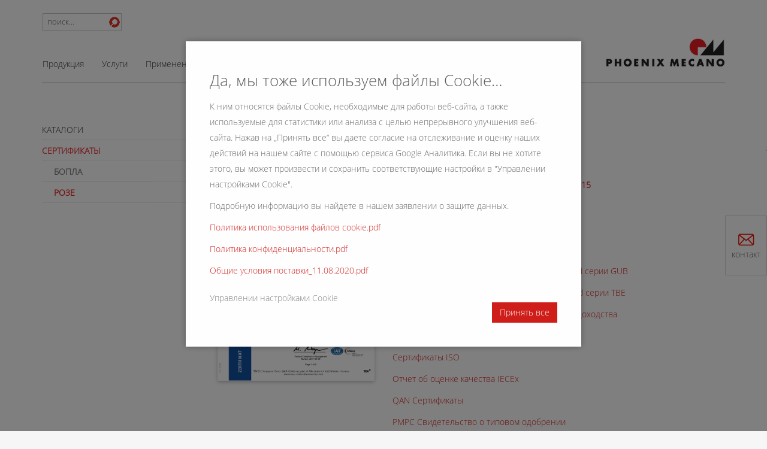

--- FILE ---
content_type: text/html; charset=utf-8
request_url: https://www.phoenix-mecano.ru/informacija/sertifikaty/roze
body_size: 9751
content:
<!DOCTYPE html> 
<html lxmlns="http://www.w3.org/1999/xhtml" xml:lang="ru-RU"> 
	<head> 
		<meta charset="utf-8"> 
		<!--
	This website is powered by TYPO3 - inspiring people to share!
	TYPO3 is a free open source Content Management Framework initially created by Kasper Skaarhoj and licensed under GNU/GPL.
	TYPO3 is copyright 1998-2025 of Kasper Skaarhoj. Extensions are copyright of their respective owners.
	Information and contribution at https://typo3.org/
-->
		<base href="https://www.phoenix-mecano.ru/"> 
		<link rel="shortcut icon" href="/fileadmin/template/website/img/favicon.ico" type="image/png"> 
		<meta http-equiv="x-ua-compatible" content="IE=edge" />
		<meta name="description" content="Здесь Вы найдете наши действующие сертификаты." />
		<meta name="viewport" content="width=device-width, initial-scale=1.0, maximum-scale=1.0, user-scalable=no" />
		<meta name="robots" content="index,follow" />
		<meta http-equiv="cache-control" content="no-cache" />
		<meta http-equiv="pragma" content="no-cache" />
		<meta name="author" content="ООО «Феникс Мекано»" />
		<meta name="keywords" content="Действующие сертификаты РОЗЕ." />
		<meta property="og:type" content="website" />
		<meta name="twitter:card" content="summary" />
		<meta name="google-site-verification" content="PZYtZVwV0UqS9V6ngR0LsbTFRhhg1bj6DYD_mLd55TA" />
		<meta name="revisit-after" content="1 hour" />
		<meta name="copyright" content="ООО «Феникс Мекано»" />
		<meta name="publisher" content="ООО «Феникс Мекано»" />
		<link rel="stylesheet" type="text/css" href="/typo3temp/assets/compressed/merged-4c5f51e8f50387b958faa517a76874d9-fe89aa6b1eae712dda4fc181f40506d4.css.1673532200.gzip" media="all"> 
		<script src="/typo3temp/assets/compressed/merged-8aee7047d399d757aae0d37dec813909-2eb59c6397345e2cf44e44d256b67390.js.1608279510.gzip" type="text/javascript"></script>
		<script type="text/javascript">
/*<![CDATA[*/
/*TS_inlineJSint*/


/*]]>*/
</script>
		<script type="text/javascript" src="" data-src="/fileadmin/template/website/js/yandex_metrika.js" data-class="functional"></script>
		<noscript>
			<div><img src="https://mc.yandex.ru/watch/56086549" style="position:absolute; left:-9999px;" alt="" /></div>
		</noscript>
		<title>РОЗЕ</title>
		<script type="text/javascript" src="" data-src="/fileadmin/template/website/js/analytics_pm_ru.js" data-class="functional"></script>
		<script type="text/javascript" src="" data-src="/fileadmin/template/website/js/matomo.js" data-class="functional"></script>
		<script>(function(w,d,s,l,i){w[l]=w[l]||[];w[l].push({'gtm.start':
              new Date().getTime(),event:'gtm.js'});var f=d.getElementsByTagName(s)[0],
              j=d.createElement(s),dl=l!='dataLayer'?'&l='+l:'';j.async=true;j.src=
              'https://www.googletagmanager.com/gtm.js?id='+i+dl;f.parentNode.insertBefore(j,f);
              })(window,document,'script','dataLayer','GTM-WJVKDGCH');</script>
		<link rel="canonical" href="https://www.phoenix-mecano.ru/informacija/sertifikaty/roze"/> </head>
	<body> 
		<div class="body"> 
			<div class="container" id="header-navigation"> 
				<div id="navigation-button"> 
					<div class="navbar" role="navigation"> 
						<div class="navbar-header"> 
							<button type="button" class="navbar-toggle" data-toggle="collapse" data-target=".navbar-collapse"> <span class="sr-only">Toggle navigation</span> <span class="icon-bar"></span> <span class="icon-bar"></span> <span class="icon-bar"></span> </button>
							<div class="col-md-3 pull-right"><a href="" class="logo"><img src="/fileadmin/template/website/css/images/logo.gif" alt="PHOENIX MECANO"></a></div>
							 </div>
						<div class="col-md-9 navbar-collapse collapse" id="navigation"> 
							<div class=""> 
								<div id="forms"> 
									<script language="JavaScript" type="text/javascript">
							function QuickJump(Formular) {
								// alert(Formular.language_select.selectedIndex);
								var Element = Formular.language_select.selectedIndex;
								if (Formular.language_select.options[Element].value != 0) {
									// alert(Formular.language_select.options[Element].value);
									location = Formular.language_select.options[Element].value;
								}
							}
						</script>
									<form method="post" action="/search-results?tx_indexedsearch_pi2%5Baction%5D=search&amp;tx_indexedsearch_pi2%5Bcontroller%5D=Search&amp;cHash=3c816c3f0c53b5978bc4867d59d3bf3c"><input type="text" value="поиск..." onclick="this.value=''" name="tx_indexedsearch_pi2[search][sword]" class="search ac_input tx-indexedsearch-searchbox-sword" id="tx-indexedsearch-searchbox-sword" autocomplete="off"><input type="submit" value="" class="button_suche"></form>
									 </div>
								<ul class="nav navbar-nav menu" id="menu">
									<li><a href="/produkcija" title="Продукция" class="sub">Продукция</a>
										<ul>
											<li><a href="/produkcija/katalog-produkcii" title="Каталог продукции" class="sub">Каталог продукции</a>
												<ul>
													<li><a href="/produkcija/katalog-produkcii/standartnye-korpusa-dlja-promyshlennykh-priborov" title="Стандартные корпуса для промышленных приборов">Стандартные корпуса для промышленных приборов</a></li>
													<li><a href="/produkcija/katalog-produkcii/evromekhanika" title="Евромеханика">Евромеханика</a></li>
													<li><a href="/produkcija/katalog-produkcii/korpusa-s-displeem" title="Корпуса с дисплеем">Корпуса с дисплеем</a></li>
													<li><a href="/produkcija/katalog-produkcii/korpusa-dlja-datchikov" title="Корпуса для датчиков">Корпуса для датчиков</a></li>
													<li><a href="/produkcija/katalog-produkcii/knopochnye-posty" title="Кнопочные посты">Кнопочные посты</a></li>
													<li><a href="/produkcija/katalog-produkcii/korpusa-dlja-priborov-ruchnogo-upravlenija" title="Корпуса для приборов ручного управления">Корпуса для приборов ручного управления</a></li>
													<li><a href="/produkcija/katalog-produkcii/korpusa-dlja-raspredelitelnogo-oborudovanija" title="Корпуса для распределительного оборудования">Корпуса для распределительного оборудования</a></li>
													<li><a href="/produkcija/katalog-produkcii/korpusa-dlja-nastolnykh-priborov" title="Корпуса для настольных приборов">Корпуса для настольных приборов</a></li>
													<li><a href="/produkcija/katalog-produkcii/korpusa-dlja-montazha-na-paneli-upravlenija" title="Корпуса для монтажа на панели управления">Корпуса для монтажа на панели управления</a></li>
													<li><a href="/produkcija/katalog-produkcii/korpusa-na-din-reike" title="Корпуса на DIN-рейке">Корпуса на DIN-рейке</a></li>
													<li><a href="/produkcija/katalog-produkcii/korpusa-iz-ehkstrudirovannogo-profilja" title="Корпуса из экструдированного профиля">Корпуса из экструдированного профиля</a></li>
													<li><a href="/produkcija/katalog-produkcii/nastennye-korpusa" title="Настенные корпуса">Настенные корпуса</a></li>
													<li><a href="/produkcija/katalog-produkcii/korpusa-dlja-ehlektroniki" title="Корпуса для электроники">Корпуса для электроники</a></li>
													<li><a href="/produkcija/katalog-produkcii/vzryvozashchishchennye-korpusa" title="Взрывозащищенные корпуса">Взрывозащищенные корпуса</a></li>
													<li><a href="/produkcija/katalog-produkcii/shkafy-upravlenija" title="Взрывозащищенные шкафы управления">Взрывозащищенные шкафы управления</a></li>
													<li><a href="/produkcija/katalog-produkcii/klemmnye-korobki-posty-i-shkafy-upravlenija-ex-eex-ia" title="Клеммные коробки, посты и шкафы управления [Ex e/Ex ia]">Клеммные коробки, посты и шкафы управления [Ex e/Ex ia]</a></li>
													<li><a href="/produkcija/katalog-produkcii/klemmnye-korobki-posty-i-shkafy-upravlenija-ex-d" title="Клеммные коробки, посты и шкафы управления [Ex d]">Клеммные коробки, посты и шкафы управления [Ex d]</a></li>
													<li><a href="/produkcija/katalog-produkcii/korpusa-dlja-priborov-ruchnogo-upravlenija-ex-e" title="Корпуса ROSE для приборов ручного управления [Ex e]">Корпуса ROSE для приборов ручного управления [Ex e]</a></li>
													<li><a href="/produkcija/katalog-produkcii/korpusa-commander-dlja-zadach-upravlenija-i-sistemy-kreplenija" title="Корпуса Commander для задач управления и системы крепления">Корпуса Commander для задач управления и системы крепления</a></li>
													<li><a href="/produkcija/katalog-produkcii/korpusa-dlja-protivopozharnogo-oborudovanija-serija-e30" title="Корпуса для противопожарного оборудования [серия E30]">Корпуса для противопожарного оборудования [серия E30]</a></li>
												</ul>
											</li>
											<li><a href="/produkcija/komplektujushchie-dlja-korpusov" title="Комплектующие для корпусов">Комплектующие для корпусов</a></li>
											<li><a href="/produkcija/sistemnaja-inzhenerija" title="Системная инженерия">Системная инженерия</a></li>
											<li><a href="/produkcija/kabelnye-vvody" title="Кабельные вводы">Кабельные вводы</a></li>
											<li><a href="/produkcija/plenochnye-klaviatury-hmi" title="Пленочные клавиатуры / HMI">Пленочные клавиатуры / HMI</a></li>
										</ul>
									</li>
									<li><a href="/uslugi" title="Услуги" class="sub">Услуги</a>
										<ul>
											<li><a href="/uslugi/gravirovanie" title="Гравирование">Гравирование</a></li>
											<li><a href="/uslugi/obrabotka" title="Механическая обработка">Механическая обработка</a></li>
											<li><a href="/uslugi/otdelka-i-pokraska" title="Отделка и покраска">Отделка и покраска</a></li>
											<li><a href="/uslugi/obrabotka-poverkhnosti" title="Обработка поверхности">Обработка поверхности</a></li>
											<li><a href="/uslugi/brending-i-markirovka" title="Брендинг и маркировка">Брендинг и маркировка</a></li>
											<li><a href="/uslugi/sborka" title="Сборка">Сборка</a></li>
										</ul>
									</li>
									<li><a href="/primenenie" title="Применение" class="sub">Применение</a>
										<ul>
											<li><a href="/primery-ispolzovanija/korpusnye-izdelija-proizvodstva-bopla" title="Корпусные изделия производства БОПЛА">Корпусные изделия производства БОПЛА</a></li>
											<li><a href="/primery-ispolzovanija/vzryvozashchishchennoe-oborudovanija-roze" title="Взрывозащищенное оборудование РОЗЕ">Взрывозащищенное оборудование РОЗЕ</a></li>
											<li><a href="/primery-ispolzovanija/ehlektromekhanicheskie-komponenty-proizvodstva-bopla-i-roze" title="Электромеханические компоненты производства БОПЛА и РОЗЕ">Электромеханические компоненты производства БОПЛА и РОЗЕ</a></li>
											<li><a href="/primery-ispolzovanija/korpusnoe-oborudovanie-proizvodstva-roze" title="Корпусное оборудование производства РОЗЕ">Корпусное оборудование производства РОЗЕ</a></li>
										</ul>
									</li>
									<li><a href="/novosti" title="Новости" class="sub">Новости</a>
										<ul>
											<li><a href="/novosti/novosti" title="Новости" class="sub">Новости</a>
												<ul>
													<li><a href="/novosti/novosti/my-prodolzhaem-rabotat-dlja-vas" title="Мы продолжаем работать для Вас!">Мы продолжаем работать для Вас!</a></li>
													<li><a href="/novosti/novosti/promyshlennye-korpusa-dlja-ehlektroniki-termoreguljatora" title="Промышленные корпуса для электроники терморегулятора">Промышленные корпуса для электроники терморегулятора</a></li>
													<li><a href="/novosti/novosti/korpusa-i-panelnye-pk-teper-i-v-virtualnoi-realnosti" title="Корпуса и панельные ПК: теперь и в виртуальной реальности">Корпуса и панельные ПК: теперь и в виртуальной реальности</a></li>
													<li><a href="/novosti/novosti/ooo-feniks-mekano-5-let-v-rossii" title="ООО «Феникс Мекано»: 5 лет в России">ООО «Феникс Мекано»: 5 лет в России</a></li>
													<li><a href="/novosti/novosti/korpusa-bopla-bocube-rasshirenie-produktovoi-lineiki" title="Корпуса Bopla Bocube: расширение продуктовой линейки">Корпуса Bopla Bocube: расширение продуктовой линейки</a></li>
													<li><a href="/novosti/novosti/novinka-modulnaja-opora-dlja-promyshlennykh-korpusov-bopla" title="Новинка: модульная опора для промышленных корпусов BOPLA">Новинка: модульная опора для промышленных корпусов BOPLA</a></li>
													<li><a href="/novosti/novosti/promyshlennoe-oborudovanie-realizovannye-proekty" title="Промышленное оборудование: реализованные проекты">Промышленное оборудование: реализованные проекты</a></li>
													<li><a href="/novosti/novosti/alu-topline-i-intertego-dlja-medicinskogo-oborudovanija" title="Alu-Topline и Intertego для медицинского оборудования">Alu-Topline и Intertego для медицинского оборудования</a></li>
													<li><a href="/novosti/novosti/novinka-modulnye-paneli-upravlenija-hmi-sl5000" title="Новинка: модульные панели управления HMI SL5000">Новинка: модульные панели управления HMI SL5000</a></li>
													<li><a href="/novosti/novosti/osnovy-vzryvozashchity" title="Основы взрывозащиты">Основы взрывозащиты</a></li>
													<li><a href="/novosti/novosti/ekh-oborudovanie-dlja-khimicheskoi-promyshlennosti" title="Ех оборудование для химической промышленности">Ех оборудование для химической промышленности</a></li>
													<li><a href="/novosti/novosti/kompleksnye-reshenija-dlja-medicinskoi-tekhniki" title="Комплексные решения для медицинской техники">Комплексные решения для медицинской техники</a></li>
													<li><a href="/novosti/novosti/korpusa-po-proektu-ot-idei-do-seriinogo-proizvodstva" title="Корпуса по проекту: от идеи до серийного производства">Корпуса по проекту: от идеи до серийного производства</a></li>
													<li><a href="/novosti/novosti/primenenie-v-selskokhozjaistvennoi-promyshlennosti" title="Применение в сельскохозяйственной промышленности">Применение в сельскохозяйственной промышленности</a></li>
													<li><a href="/novosti/novosti/korpusa-commander-reshenie-dlja-sistem-avtomatizacii" title="Корпуса Commander: решение для систем автоматизации">Корпуса Commander: решение для систем автоматизации</a></li>
													<li><a href="/novosti/novosti/kompleksnye-reshenija-ehtapy-proizvodstva-korpusa-bopla" title="Комплексные решения: этапы производства корпуса Bopla">Комплексные решения: этапы производства корпуса Bopla</a></li>
													<li><a href="/novosti/novosti/vzryvozashchishchennye-klemmnye-korobki-iz-aljuminija-primenenie" title="Взрывозащищенные клеммные коробки из алюминия: применение">Взрывозащищенные клеммные коробки из алюминия: применение</a></li>
													<li><a href="/novosti/novosti/ex-korpusa-iz-poliehstera-podbor-optimalnogo-tiporazmera" title="Ex корпуса из полиэстера: подбор оптимального типоразмера">Ex корпуса из полиэстера: подбор оптимального типоразмера</a></li>
													<li><a href="/novosti/novosti/ehkskljuzivnye-reshenija-dlja-sistem-avtomatizacii" title="Эксклюзивные решения для систем автоматизации">Эксклюзивные решения для систем автоматизации</a></li>
													<li><a href="/novosti/novosti/korpusa-interzoll-modul-i-internorm-stil-rasshirenie-tekhn" title="INTERZOLL MODUL и INTERNORM STIL: технические возможности">INTERZOLL MODUL и INTERNORM STIL: технические возможности</a></li>
													<li><a href="/novosti/novosti/klemmnye-korobki-iz-aljuminija-po-proektu-zakazchika" title="Клеммные коробки из алюминия по проекту заказчика">Клеммные коробки из алюминия по проекту заказчика</a></li>
													<li><a href="/novosti/novosti/vzryvozashchishchennye-korpusa-serii-gub-dlja-ustanovki-pozharnykh" title="Взрывозащищенные корпуса серии GUB для установки пожарных">Взрывозащищенные корпуса серии GUB для установки пожарных</a></li>
													<li><a href="/novosti/novosti/korpusa-pilot-zashchita-sistem-kontrolja-i-upravlenija" title="Корпуса Pilot: защита систем контроля и управления">Корпуса Pilot: защита систем контроля и управления</a></li>
													<li><a href="/novosti/novosti/vzryvozashchishchennye-posty-upravlenija-s-lampami-indikacii" title="Взрывозащищенные посты управления с лампами индикации">Взрывозащищенные посты управления с лампами индикации</a></li>
													<li><a href="/novosti/novosti/katalog-bopla-red-book-versija-50" title="Каталог BOPLA Red Book: версия 5.0">Каталог BOPLA Red Book: версия 5.0</a></li>
													<li><a href="/novosti/novosti/reshenija-dlja-zheleznodorozhnoi-promyshlennosti" title="Решения для железнодорожной промышленности">Решения для железнодорожной промышленности</a></li>
													<li><a href="/novosti/novosti/bopla-polysafe-antivandalnye-korrozionnostoikie" title="Bopla Polysafe: антивандальные, коррозионностойкие">Bopla Polysafe: антивандальные, коррозионностойкие</a></li>
													<li><a href="/novosti/novosti/korpusa-bopla-dlja-sistem-kontrolja-i-analiza-sostava-vody" title="Корпуса Bopla для систем контроля и анализа состава воды">Корпуса Bopla для систем контроля и анализа состава воды</a></li>
													<li><a href="/novosti/novosti/korpusa-dlja-pishchevoi-i-upakovochnoi-promyshlennosti" title="Корпуса для пищевой и упаковочной промышленности">Корпуса для пищевой и упаковочной промышленности</a></li>
													<li><a href="/novosti/novosti/klemmnye-korobki-iz-poliehstera-po-proektu-zakazchika" title="Клеммные коробки из полиэстера по проекту заказчика">Клеммные коробки из полиэстера по проекту заказчика</a></li>
													<li><a href="/novosti/novosti/bopla-bocard-dlja-sistem-izmerenija-temperatury-tela" title="Bopla Bocard для систем измерения температуры тела">Bopla Bocard для систем измерения температуры тела</a></li>
													<li><a href="/novosti/novosti/pulty-upravlenija-iz-poliehstera-s-lampoi-indikacii" title="Пульты управления из полиэстера с лампой индикации">Пульты управления из полиэстера с лампой индикации</a></li>
													<li><a href="/novosti/novosti/vzryvozashchishchennye-korpusa-ex-d-ejb-01-ss" title="Взрывозащищенные корпуса Ex d EJB 01 SS">Взрывозащищенные корпуса Ex d EJB 01 SS</a></li>
													<li><a href="/novosti/novosti/obrabotka-korpusov-na-vysokotochnom-frezernom-stanke-s-chpu" title="Обработка корпусов на высокоточном фрезерном станке с ЧПУ">Обработка корпусов на высокоточном фрезерном станке с ЧПУ</a></li>
													<li><a href="/novosti/novosti/korpus-bocube-alu-dlja-zashchity-sistem-vibrokontrolja" title="Корпус Bocube Alu для защиты систем виброконтроля">Корпус Bocube Alu для защиты систем виброконтроля</a></li>
													<li><a href="/novosti/novosti/vzryvozashchishchennye-paneli-upravlenija-po-proektu-zakazchika" title="Взрывозащищенные панели управления по проекту заказчика">Взрывозащищенные панели управления по проекту заказчика</a></li>
													<li><a href="/novosti/novosti/oborudovanie-dlja-kompleksa-po-proizvodstvu-ehtilena" title="Оборудование для комплекса по производству этилена">Оборудование для комплекса по производству этилена</a></li>
													<li><a href="/novosti/novosti/ex-e-ia-posty-upravlenija-i-klemmnye-korobki" title="Ex e, ia посты управления и клеммные коробки">Ex e, ia посты управления и клеммные коробки</a></li>
													<li><a href="/novosti/novosti/korpusa-bopad-v-povsednevnoi-zhizni" title="Корпуса BoPad в повседневной жизни">Корпуса BoPad в повседневной жизни</a></li>
													<li><a href="/novosti/novosti/novinka-korpusa-bopla-combinorm-control" title="Новинка: корпуса Bopla CombiNorm-Control">Новинка: корпуса Bopla CombiNorm-Control</a></li>
													<li><a href="/novosti/novosti/rmrs-sertifikacija-oborudovanija" title="РМРС: сертификация оборудования">РМРС: сертификация оборудования</a></li>
													<li><a href="/novosti/novosti/korpusa-okta-box-dlja-gornodobyvajushchei-promyshlennosti" title="Корпуса Okta-Box для горнодобывающей промышленности">Корпуса Okta-Box для горнодобывающей промышленности</a></li>
													<li><a href="/novosti/novosti/novinka-zapatentovannyi-smennyi-adapter-quicklock" title="Новинка: запатентованный сменный адаптер QuickLock">Новинка: запатентованный сменный адаптер QuickLock</a></li>
													<li><a href="/novosti/novosti/ex-korpusa-iz-aljuminija-dlja-kharjaginskogo-mestorozhdenija" title="Ex корпуса из алюминия для Харьягинского месторождения">Ex корпуса из алюминия для Харьягинского месторождения</a></li>
													<li><a href="/novosti/novosti/korpusa-iz-aljuminija-dlja-spectransporta" title="Корпуса из алюминия для спецтранспорта">Корпуса из алюминия для спецтранспорта</a></li>
													<li><a href="/novosti/novosti/ex-korpusa-iz-nerzhavejushchei-stali-dlja-sistem-ventiljacii" title="Ex корпуса из нержавеющей стали для систем вентиляции">Ex корпуса из нержавеющей стали для систем вентиляции</a></li>
													<li><a href="/novosti/novosti/testirovanie-izdelii-i-opredelenie-stepeni-zashchity-ip" title="Тестирование изделий и определение степени защиты IP">Тестирование изделий и определение степени защиты IP</a></li>
													<li><a href="/novosti/novosti/korpusa-iz-nerzhavejushchei-stali-zashchita-bortovoi-ehlektroniki" title="Корпуса из нержавеющей стали: защита бортовой электроники">Корпуса из нержавеющей стали: защита бортовой электроники</a></li>
													<li><a href="/novosti/novosti/korpusa-novotronic-ehffektivnaja-zashchita-rch-datchikov" title="Корпуса Novotronic: эффективная защита РЧ-датчиков">Корпуса Novotronic: эффективная защита РЧ-датчиков</a></li>
													<li><a href="/novosti/novosti/vzryvozashchishchennye-korpusa-ex-e-ia-princip-raboty" title="Взрывозащищенные корпуса Ex е, ia: принцип работы">Взрывозащищенные корпуса Ex е, ia: принцип работы</a></li>
													<li><a href="/novosti/novosti/korpusa-rose-exd-zashchita-biogazovykh-ustanovok" title="Корпуса Rose Exd: защита биогазовых установок">Корпуса Rose Exd: защита биогазовых установок</a></li>
													<li><a href="/novosti/novosti/podsvetka-klaviatury-bopla-profiline" title="Подсветка клавиатуры Bopla Profiline">Подсветка клавиатуры Bopla Profiline</a></li>
													<li><a href="/novosti/novosti/hmi-novye-vozmozhnosti-i-reshenija" title="HMI: новые возможности и решения">HMI: новые возможности и решения</a></li>
													<li><a href="/novosti/novosti/bopla-bocube-alu-novoe-ispolnenie-s-kryshkoi-na-vintakh" title="Bopla Bocube Alu: новое исполнение с крышкой на винтах">Bopla Bocube Alu: новое исполнение с крышкой на винтах</a></li>
													<li><a href="/novosti/novosti/kompleksnoe-reshenie-dlja-sistem-avtomatizacii" title="Комплексное решение для систем автоматизации">Комплексное решение для систем автоматизации</a></li>
													<li><a href="/novosti/novosti/korpusa-aluform-zashchita-ehlektroniki-ot-vozdeistvija-vody" title="Корпуса AluForm: защита электроники от воздействия воды">Корпуса AluForm: защита электроники от воздействия воды</a></li>
													<li><a href="/novosti/novosti/obrabotka-korpusov-novaja-tekhnologija-svarki" title="Обработка корпусов: новая технология сварки">Обработка корпусов: новая технология сварки</a></li>
													<li><a href="/novosti/novosti/format-dannykh-dlja-rascheta-mekhanicheskoi-dorabotki-korpusov" title="Формат данных для расчета механической доработки корпусов">Формат данных для расчета механической доработки корпусов</a></li>
													<li><a href="/novosti/novosti/sertifikacija-po-mezhdunarodnomu-standartu-kachestva-iso-900" title="Сертификация по международному стандарту качества ISO 900">Сертификация по международному стандарту качества ISO 900</a></li>
													<li><a href="/novosti/novosti/jubileinyi-god-zavoda-bopla-50-let-istorii-kompanii" title="Юбилейный год завода БОПЛА - 50 лет истории компании">Юбилейный год завода БОПЛА - 50 лет истории компании</a></li>
													<li><a href="/novosti/novosti/proizvodstvennye-ploshchadki-koncerna-feniks-mekano-ag" title="Производственные площадки концерна Феникс Мекано АГ">Производственные площадки концерна Феникс Мекано АГ</a></li>
													<li><a href="/novosti/novosti/zapusk-proizvodstva-v-moskve" title="Запуск производства в Москве">Запуск производства в Москве</a></li>
													<li><a href="/novosti/novosti/feniks-mekano" title="Феникс Мекано">Феникс Мекано</a></li>
												</ul>
											</li>
											<li><a href="/novosti/vystavki" title="Выставки">Выставки</a></li>
											<li><a href="/novosti/arkhiv-novostey" title="Архив новостей" class="sub">Архив новостей</a>
												<ul>
													<li><a href="/novosti/novosti/obrabotka-korpusov-novaja-tekhnologija-svarki-1-1" title="Корпуса AluForm: защита электроники от воздействия воды">Корпуса AluForm: защита электроники от воздействия воды</a></li>
													<li><a href="/novosti/novosti/obrabotka-korpusov-novaja-tekhnologija-svarki-2" title="Обработка корпусов: новая технология сварки">Обработка корпусов: новая технология сварки</a></li>
													<li><a href="/novosti/novosti/format-dannykh-dlja-rascheta-mekhanicheskoi-dorabotki-korpusov-1" title="Формат данных для расчета механической доработки корпусов">Формат данных для расчета механической доработки корпусов</a></li>
													<li><a href="/novosti/novosti/sertifikacija-po-mezhdunarodnomu-standartu-kachestva-iso-900-1" title="Сертификация по международному стандарту качества ISO 900">Сертификация по международному стандарту качества ISO 900</a></li>
													<li><a href="/novosti/novosti/jubileinyi-god-zavoda-bopla-50-let-istorii-kompanii-1" title="Юбилейный год завода БОПЛА - 50 лет истории компании">Юбилейный год завода БОПЛА - 50 лет истории компании</a></li>
													<li><a href="/novosti/novosti/proizvodstvennye-ploshchadki-koncerna-feniks-mekano-ag-1" title="Производственные площадки концерна Феникс Мекано АГ">Производственные площадки концерна Феникс Мекано АГ</a></li>
													<li><a href="/novosti/novosti/zapusk-proizvodstva-v-moskve-1" title="Запуск производства в Москве">Запуск производства в Москве</a></li>
													<li><a href="/novosti/novosti/feniks-mekano-1" title="Феникс Мекано">Феникс Мекано</a></li>
												</ul>
											</li>
										</ul>
									</li>
									<li><a href="/predprijatie" title="Предприятие" class="sub">Предприятие</a>
										<ul>
											<li><a href="/predprijatie/phoenix-mecano" title="Phoenix Mecano">Phoenix Mecano</a></li>
										</ul>
									</li>
									<li><a href="/informacija" title="Информация" class="sub">Информация</a>
										<ul>
											<li><a href="/informacija/katalogi" title="Каталоги" class="sub">Каталоги</a>
												<ul>
													<li><a href="/informacija/katalogi/katalogi-bopla" title="Каталоги BOPLA">Каталоги BOPLA</a></li>
													<li><a href="/informacija/katalogi/katalogi-rose" title="Каталоги ROSE">Каталоги ROSE</a></li>
												</ul>
											</li>
											<li><a href="/informacija/sertifikaty" title="Сертификаты" class="sub">Сертификаты</a>
												<ul>
													<li><a href="/informacija/sertifikaty/bopla" title="БОПЛА">БОПЛА</a></li>
													<li><a href="/informacija/sertifikaty/roze" title="РОЗЕ">РОЗЕ</a></li>
												</ul>
											</li>
										</ul>
									</li>
									<li><a href="/kontakty" title="Контакты">Контакты</a></li>
									<li><a href="/konfigurator" title="Конфигуратор">Конфигуратор</a></li>
								</ul>
								 </div>
							 </div>
						 </div>
					 </div>
				 </div>
			<div class="container"> 
				<div class="row"> 
					<div class="col-md-3"> 
						<ul class="sub-navigation nav nav-pills nav-stacked">
							<li><a href="/informacija/katalogi">Каталоги</a></li>
							<li class="active"><a href="/informacija/sertifikaty">Сертификаты</a>
								<ul>
									<li class="level2"><a href="/informacija/sertifikaty/bopla" title="БОПЛА">БОПЛА</a></li>
									<li class="level2 active"><a href="/informacija/sertifikaty/roze" title="РОЗЕ">РОЗЕ</a></li>
								</ul>
							</li>
						</li>
					</ul>
					<!--TYPO3SEARCH_begin-->
					</div>
				<div class="col-md-9"> 
					<h1>Сертификаты ROSE</h1>
					<div class="row"> 
						<div class="col-md-4"> 
							<div class="card"> <a href="/fileadmin/_processed_/4/8/csm_Certificaat_ISO_Rose_E_0837a52510.png" title="" id="jqfancybox"> <img src="/fileadmin/_processed_/4/8/csm_Certificaat_ISO_Rose_E_2af0f6c250.png" alt="" title="" border="0"> </a> </div>
							 </div>
						<div class="col-md-8 products"> 
							<h2>Сертификаты</h2>
							<p><strong><a href="/fileadmin/RU/Certificates/%D0%A1%D0%95%D0%A0%D0%A2%D0%98%D0%A4%D0%98%D0%9A%D0%90%D0%A2.pdf">Международный&nbsp;стандарт&nbsp;качества ISO 9001:2015</a></strong></p>
							<p><a href="/fileadmin/Global/certificates/Rose/%D0%A2%D0%A0_%D0%A2%D0%A1_2018-2023.pdf">Сертификат соответствия ТР ТС</a>­</p>
							<p><a href="/fileadmin/Global/certificates/Rose/%D0%A2%D0%A0_%D0%A2%D0%A1_Exd_EJB.pdf">Сертификат на шкафы Exd серии EJB</a></p>
							<p><a href="/fileadmin/Global/certificates/Rose/%D0%A2%D0%A0_%D0%A2%D0%A1_Exd_IJB.pdf">Сертификат на шкафы Exd серии IJB</a></p>
							<p><a href="/fileadmin/Global/certificates/Rose/%D0%A2%D0%A0_%D0%A2%D0%A1_Exd_GUB.pdf">Сертификат на распределительные коробки Exd серии GUB</a></p>
							<p><a href="/fileadmin/Global/certificates/Rose/%D0%A2%D0%A0_%D0%A2%D0%A1_Exd_TBE.PDF">Сертификат на распределительные коробкм Exd серии TBE</a></p>
							<p><a href="/fileadmin/Global/certificates/Rose/%D0%A0%D0%BE%D1%81%D1%81%D0%B8%D0%B9%D1%81%D0%BA%D0%B8%D0%B9_%D0%BC%D0%BE%D1%80%D1%81%D0%BA%D0%BE%D0%B9_%D1%80%D0%B5%D0%B3%D0%B8%D1%81%D1%82%D1%80_%D1%81%D1%83%D0%B4%D0%BE%D1%85%D0%BE%D0%B4%D1%81%D1%82%D0%B2%D0%B0.pdf">Сертификат Российского Морского Регистра Судоходства</a></p>
							<p><a href="https://www.rose-systemtechnik.com/fileadmin/media/downloads/zertifikate/zertifikate-allgemein/aeo-f-zertifikat.pdf" title="«Открывает" target="_blank">Сертификаты AEO F</a></p>
							<p><a href="https://www.rose-systemtechnik.com/fileadmin/media/downloads/zertifikate/zertifikate-allgemein/iso-9001-2015-certificate-2020.pdf" title="Открывает внутреннюю ссылку в текущей window" target="_blank">Сертификаты ISO</a></p>
							<p><a href="https://www.rose-systemtechnik.com/fileadmin/media/downloads/zertifikate/zertifikate-allgemein/iecex-quality-assessment-report-2020.pdf" title="«Открывает" target="_blank">Отчет об оценке качества IECEx</a></p>
							<p><a href="https://www.rose-systemtechnik.com/fileadmin/media/downloads/zertifikate/zertifikate-allgemein/qan-2014-34-eu-certificate.pdf" title="«Открывает" target="_blank">QAN Сертификаты </a>​​​​​​​</p>
							<p><a href="/fileadmin/RU/Certificates/%D0%A0%D0%9C%D0%A0%D0%A1_%D0%A1%D0%B2%D0%B8%D0%B4%D0%B5%D1%82%D0%B5%D0%BB%D1%8C%D1%81%D1%82%D0%B2%D0%BE_%D0%BE_%D1%82%D0%B8%D0%BF%D0%BE%D0%B2%D0%BE%D0%BC_%D0%BE%D0%B4%D0%BE%D0%B1%D1%80%D0%B5%D0%BD%D0%B8%D0%B8.pdf" title="РМРС Свидетельство о типовом одобрении">РМРС Свидетельство о типовом одобрении </a></p>
							 </div>
						 </div>
					<!--TYPO3SEARCH_end-->
					</div>
				 </div>
			 </div>
		<div class="container-fluid bg-white"> 
			<div class="container-fluid bg-white"> 
				<div class="container"> <span class="headline_container">наши бренды</span> 
					<div id="logosection"> 
						<div class="item" style="ширина:95;"> <a href="https://www.bopla.de/ru/home.html" title="Бопла" target="_blank"> <img src="/fileadmin/Global/Logos/bopla.png" alt="Логотип Бопла" /> </a> </div>
						<div class="item" style="ширина:80;"> <a href="https://www.rose-systemtechnik.com/en/" title="Розе Системтехник" target="_blank"> <img src="/fileadmin/Global/Logos/rose.png" alt="Логотип Розе Системтехник" /> </a> </div>
						 </div>
					 </div>
				 </div>
			<div class="container-fluid bg-grey"> 
				<div class="container"> 
					<div class="col-md-12 footer_sitemap"> 
						<div class="col-md-3"> 
							<div class="h3">КОРПУСНЫЕ ТЕХНОЛОГИИ</div>
							<div class="h4"> <a href="/produkcija/katalog-produkcii/evromekhanika" title="Евромеханика">Евромеханика</a> </div>
							<div class="h4"> <a href="/produkcija/katalog-produkcii/korpusa-s-displeem" title="Корпуса с дисплеем">Корпуса с дисплеем</a> </div>
							<div class="h4"> <a href="/produkcija/katalog-produkcii/korpusa-dlja-priborov-ruchnogo-upravlenija" title="Корпуса для приборов ручного управления">Корпуса для приборов ручного управления</a> </div>
							<div class="h4"> <a href="/produkcija/katalog-produkcii/korpusa-dlja-raspredelitelnogo-oborudovanija" title="Корпуса для распределительного оборудования">Корпуса для распределительного оборудования</a> </div>
							<div class="h4"> <a href="/produkcija/katalog-produkcii/korpusa-dlja-nastolnykh-priborov" title="Корпуса для настольных приборов">Корпуса для настольных приборов</a> </div>
							<div class="h4"> <a href="/produkcija/katalog-produkcii/korpusa-dlja-montazha-na-paneli-upravlenija" title="Корпуса для монтажа на панели управления">Корпуса для монтажа на панели управления</a> </div>
							<div class="h4"> <a href="/produkcija/katalog-produkcii/korpusa-na-din-reike" title="Корпуса на DIN-рейке">Корпуса на DIN-рейке</a> </div>
							<div class="h4"> <a href="/produkcija/katalog-produkcii/korpusa-iz-ehkstrudirovannogo-profilja" title="Корпуса из экструдированного профиля">Корпуса из экструдированного профиля</a> </div>
							<div class="h4"> <a href="/produkcija/katalog-produkcii/nastennye-korpusa" title="Настенные корпуса">Настенные корпуса</a> </div>
							<div class="h4"> <a href="/produkcija/katalog-produkcii/korpusa-dlja-ehlektroniki" title="Корпуса для электроники">Корпуса для электроники</a> </div>
							<div class="h4"> <a href="/produkcija/katalog-produkcii/vzryvozashchishchennye-korpusa" title="Взрывозащищенные корпуса">Взрывозащищенные корпуса</a> </div>
							<div class="h4"> <a href="/produkcija/katalog-produkcii/shkafy-upravlenija" title="Шкафы управления">Шкафы управления</a> </div>
							 </div>
						<div class="col-md-3"> 
							<div class="h3">Сертификаты</div>
							<div class="h4"> <a href="/informacija/sertifikaty/bopla" title="Сертификаты БОПЛА">Сертификаты БОПЛА</a> </div>
							<div class="h4"> <a href="/informacija/sertifikaty/roze" title="Сертификаты РОЗЕ">Сертификаты РОЗЕ</a> </div>
							 </div>
						<div class="col-md-3"> 
							<div class="h3">Изготовление по техническим условиям заказчика</div>
							<div class="h4"> <a href="/uslugi/gravirovanie" title="Гравирование">Гравирование</a> </div>
							<div class="h4"> <a href="/uslugi/obrabotka" title="Обработка">Обработка</a> </div>
							<div class="h4"> <a href="/uslugi/otdelka-i-pokraska" title="Отделка и покраска">Отделка и покраска</a> </div>
							<div class="h4"> <a href="/uslugi/obrabotka-poverkhnosti" title="Обработка поверхности">Обработка поверхности</a> </div>
							<div class="h4"> <a href="/uslugi/brending-i-markirovka" title="Брендинг и маркировка">Брендинг и маркировка</a> </div>
							<div class="h4"> <a href="/uslugi/sborka" title="Сборка">Сборка</a> </div>
							 </div>
						<div class="col-md-3"> 
							<div class="h3">ООО «Феникс Мекано»</div>
							<div class="h4"> 124489 Москва, Зеленоград<br> Сосновая аллея, д. 6А, стр. 1, офис 31<br> <br> </div>
							<div class="h4"> <i class="fa fa-phone" aria-hidden="true"></i>	Тел: +7 (495) 984-25-11 </div>
							<div class="h4"> <i class="fa fa-fax" aria-hidden="true"></i> Факс: +7 (495) 988-76-21 </div>
							<div class="h4"> <i class="fa fa-envelope" aria-hidden="true"></i> <a href="javascript:linkTo_UnCryptMailto(%27ocknvq%2CqtfgtuBrjqgpkz%5C%2Fogecpq0tw%27);"> orders@phoenix-mecano.ru</a> </div>
							<div class="h4 social"><br /> </div>
							 </div>
						 </div>
					 </div>
				 </div>
			<div class="container bg-white">
				<div class="company-title">©&nbsp;2025&nbsp;ООО «Феникс Мекано»<span class="footer_right"><a href="/obshchie-uslovija-postavki" title="Общие условия поставки">Общие условия поставки</a>&nbsp;·&nbsp;<a href="/politika-ispolzovanija-failov-cookie" title="Политика использования файлов cookie">Политика использования файлов cookie</a>&nbsp;·&nbsp;<a href="/politika-konfidencialnosti" title="Политика конфиденциальности">Политика конфиденциальности</a>&nbsp;·&nbsp;<a href="/kodeks-povedenija-gruppy-kompanii-feniks-mekano" title="Кодекс поведения Группы компаний «Феникс Мекано»">Кодекс поведения Группы компаний «Феникс Мекано»</a>&nbsp;</span></div>
			</div>
			 </div>
		<div class="callto_fixed"> <a href="/kontakty" class="kontakt"> <span class="kontakt_open"> <img src="/fileadmin/template/website/css/images/fixed_kontakt.png" alt="contact"> <span>контакт</span> </span> </a> </div>
		 </div>
	<div class="cookie_wrapper_tool"> 
		<div class="cookie_container"> 
			<div class="page1"> 
				<div class="cookie_text"> <span class="h1"> Да, мы тоже используем файлы Cookie… </span> 
					<p>К ним относятся файлы Cookie, необходимые для работы веб-сайта, а также используемые для статистики или анализа с целью непрерывного улучшения веб-сайта. Нажав на „Принять все“ вы даете согласие на отслеживание и оценку наших действий на нашем сайте с помощью сервиса Google Аналитика. Если вы не хотите этого, вы может произвести и сохранить соответствующие настройки в &quot;Управлении настройками Cookie&quot;.</p>
					<p>Подробную информацию вы найдете в нашем заявлении о защите данных.</p>
					<p><a href="/fileadmin/RU/Download/%D0%9F%D0%BE%D0%BB%D0%B8%D1%82%D0%B8%D0%BA%D0%B0%20%D0%B8%D1%81%D0%BF%D0%BE%D0%BB%D1%8C%D0%B7%D0%BE%D0%B2%D0%B0%D0%BD%D0%B8%D1%8F%20%D1%84%D0%B0%D0%B8%CC%86%D0%BB%D0%BE%D0%B2%20cookie.pdf" target="_blank">Политика использования файлов cookie.pdf</a></p>
					<p><a href="/fileadmin/RU/Download/%D0%9F%D0%BE%D0%BB%D0%B8%D1%82%D0%B8%D0%BA%D0%B0%20%D0%BA%D0%BE%D0%BD%D1%84%D0%B8%D0%B4%D0%B5%D0%BD%D1%86%D0%B8%D0%B0%D0%BB%D1%8C%D0%BD%D0%BE%D1%81%D1%82%D0%B8.pdf" target="_blank">Политика конфиденциальности.pdf</a></p>
					<p><a href="/fileadmin/RU/Download/%D0%9E%D0%B1%D1%89%D0%B8%D0%B5%20%D1%83%D1%81%D0%BB%D0%BE%D0%B2%D0%B8%D1%8F%20%D0%BF%D0%BE%D1%81%D1%82%D0%B0%D0%B2%D0%BA%D0%B8_11.08.2020.pdf" target="_blank">Общие условия поставки_11.08.2020.pdf</a></p>
					 </div>
				<div class="cookie_links"> <a class="first" href="#" id="cookie_customize">Управлении настройками Cookie</a> <a class="cookie_btnlink cookie_btn btn" href="#" id="accept_all">Принять все</a> </div>
				 </div>
			<div class="page2"> 
				<div class="cookie_text"> <span class="h1"> Управлении настройками Cookie </span> 
					<p>Пожалуйста, выберите и сохраните свои настройки Cookie</p>
					<div class="checkbox form-check"> <label> <input type="checkbox" value="" class="functional"> <span class="label-text"><b>Функции (улучшение веб-сайта)</b> 
								<p>Мы используем функциональное отслеживание Google Аналитики для анализа использования нашего веб-сайта. Эти данные помогают нам обнаруживать ошибки и разрабатывать новый дизайн. Это<br /> также позволяет нам проверить эффективность нашего веб-сайта. К тому же эти файлы Cookie предоставляют информацию для анализа рекламы и аффилированного маркетинга. Мы используем эти файлы Cookie в течение 24 месяцев.</p>
								 </span> </label> </div>
					<div class="checkbox form-check second"> <label> <input type="checkbox" value="" class="essential" checked disabled> <span class="label-text"><b>Необходимо (доступ к веб-сайту)</b> 
								<p>Мы используем файлы Cookie для обслуживания веб-сайта и обеспечения надлежащей работы соответствующих функций, например, возможности авторизации на сайте. Это отслеживание активировано всегда, иначе вы не сможете пользоваться сайтом.</p>
								 </span> </label> </div>
					 </div>
				<div class="cookie_links"> <a class="first" href="#" id="cookie_back">Back</a> <a class="cookie_btnlink cookie_btn btn" href="#" id="accept_selected">Сохранить настройки</a> </div>
				 </div>
			 </div>
		 </div>
	<script src="/typo3temp/assets/compressed/merged-85e5bbcf72a7742cf33bd96aaaf12b59-fa3b92eb2d10cc33dbf3521a0d893534.js.1618498672.gzip" type="text/javascript"></script>
	</body>
 </html>